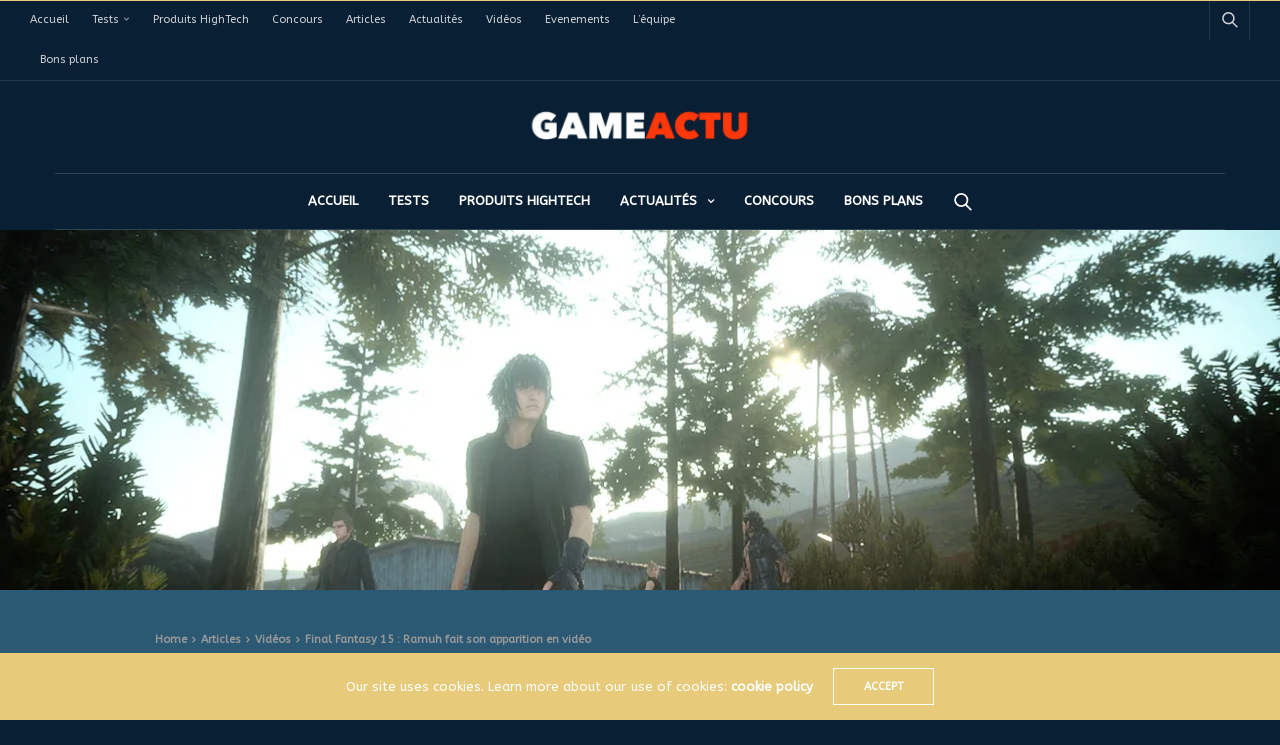

--- FILE ---
content_type: text/html; charset=UTF-8
request_url: https://gameactu.eu/final-fantasy-15-ramuh-fait-son-apparition-en-video/
body_size: 16147
content:
<!doctype html>
<html lang="fr-FR">
<head>
	<meta charset="UTF-8">
	<meta name="viewport" content="width=device-width, initial-scale=1, maximum-scale=1, viewport-fit=cover">
	<link rel="profile" href="https://gmpg.org/xfn/11">
	<meta name='robots' content='index, follow, max-image-preview:large, max-snippet:-1, max-video-preview:-1' />

	<!-- This site is optimized with the Yoast SEO plugin v21.2 - https://yoast.com/wordpress/plugins/seo/ -->
	<title>Final Fantasy 15 : Ramuh fait son apparition en vidéo - GameActu</title>
	<meta name="description" content="Officiellement disponible dans quelques jours (20 Mars 2015), la démo de Final Fantasy 15 se dévoile de plus en plus sur le Web. Cette fois-ci, c&#039;est ..." />
	<link rel="canonical" href="https://gameactu.eu/final-fantasy-15-ramuh-fait-son-apparition-en-video/" />
	<meta property="og:locale" content="fr_FR" />
	<meta property="og:type" content="article" />
	<meta property="og:title" content="Final Fantasy 15 : Ramuh fait son apparition en vidéo - GameActu" />
	<meta property="og:description" content="Officiellement disponible dans quelques jours (20 Mars 2015), la démo de Final Fantasy 15 se dévoile de plus en plus sur le Web. Cette fois-ci, c&#039;est ..." />
	<meta property="og:url" content="https://gameactu.eu/final-fantasy-15-ramuh-fait-son-apparition-en-video/" />
	<meta property="og:site_name" content="GameActu" />
	<meta property="article:publisher" content="https://www.facebook.com/GameActuBelgium" />
	<meta property="article:published_time" content="2015-03-18T17:34:22+00:00" />
	<meta property="og:image" content="https://gameactu.eu/wp-content/uploads/2015/02/Final-Fantasy-15-8.jpg" />
	<meta property="og:image:width" content="1280" />
	<meta property="og:image:height" content="720" />
	<meta property="og:image:type" content="image/jpeg" />
	<meta name="author" content="Drei" />
	<meta name="twitter:card" content="summary_large_image" />
	<meta name="twitter:label1" content="Écrit par" />
	<meta name="twitter:data1" content="Drei" />
	<script type="application/ld+json" class="yoast-schema-graph">{"@context":"https://schema.org","@graph":[{"@type":"WebPage","@id":"https://gameactu.eu/final-fantasy-15-ramuh-fait-son-apparition-en-video/","url":"https://gameactu.eu/final-fantasy-15-ramuh-fait-son-apparition-en-video/","name":"Final Fantasy 15 : Ramuh fait son apparition en vidéo - GameActu","isPartOf":{"@id":"https://gameactu.eu/#website"},"primaryImageOfPage":{"@id":"https://gameactu.eu/final-fantasy-15-ramuh-fait-son-apparition-en-video/#primaryimage"},"image":{"@id":"https://gameactu.eu/final-fantasy-15-ramuh-fait-son-apparition-en-video/#primaryimage"},"thumbnailUrl":"https://i0.wp.com/gameactu.eu/wp-content/uploads/2015/02/Final-Fantasy-15-8.jpg?fit=1280%2C720&ssl=1","datePublished":"2015-03-18T17:34:22+00:00","dateModified":"2015-03-18T17:34:22+00:00","author":{"@id":"https://gameactu.eu/#/schema/person/2716ff61b8362499c4b63daaa98d6e2c"},"description":"Officiellement disponible dans quelques jours (20 Mars 2015), la démo de Final Fantasy 15 se dévoile de plus en plus sur le Web. Cette fois-ci, c'est ...","breadcrumb":{"@id":"https://gameactu.eu/final-fantasy-15-ramuh-fait-son-apparition-en-video/#breadcrumb"},"inLanguage":"fr-FR","potentialAction":[{"@type":"ReadAction","target":["https://gameactu.eu/final-fantasy-15-ramuh-fait-son-apparition-en-video/"]}]},{"@type":"ImageObject","inLanguage":"fr-FR","@id":"https://gameactu.eu/final-fantasy-15-ramuh-fait-son-apparition-en-video/#primaryimage","url":"https://i0.wp.com/gameactu.eu/wp-content/uploads/2015/02/Final-Fantasy-15-8.jpg?fit=1280%2C720&ssl=1","contentUrl":"https://i0.wp.com/gameactu.eu/wp-content/uploads/2015/02/Final-Fantasy-15-8.jpg?fit=1280%2C720&ssl=1","width":1280,"height":720,"caption":"Final Fantasy 15"},{"@type":"BreadcrumbList","@id":"https://gameactu.eu/final-fantasy-15-ramuh-fait-son-apparition-en-video/#breadcrumb","itemListElement":[{"@type":"ListItem","position":1,"name":"Accueil","item":"https://gameactu.eu/"},{"@type":"ListItem","position":2,"name":"Final Fantasy 15 : Ramuh fait son apparition en vidéo"}]},{"@type":"WebSite","@id":"https://gameactu.eu/#website","url":"https://gameactu.eu/","name":"GameActu","description":"Toute l&#039;actu Jeux Vidéo, cinéma, manga et nouvelles technologies","potentialAction":[{"@type":"SearchAction","target":{"@type":"EntryPoint","urlTemplate":"https://gameactu.eu/?s={search_term_string}"},"query-input":"required name=search_term_string"}],"inLanguage":"fr-FR"},{"@type":"Person","@id":"https://gameactu.eu/#/schema/person/2716ff61b8362499c4b63daaa98d6e2c","name":"Drei","image":{"@type":"ImageObject","inLanguage":"fr-FR","@id":"https://gameactu.eu/#/schema/person/image/","url":"https://i0.wp.com/gameactu.eu/wp-content/uploads/2018/11/avatar-drei.png?fit=96%2C96&ssl=1","contentUrl":"https://i0.wp.com/gameactu.eu/wp-content/uploads/2018/11/avatar-drei.png?fit=96%2C96&ssl=1","caption":"Drei"},"url":"https://gameactu.eu/author/admin9633/"}]}</script>
	<!-- / Yoast SEO plugin. -->


<link rel='dns-prefetch' href='//stats.wp.com' />
<link rel='dns-prefetch' href='//fonts.googleapis.com' />
<link rel='dns-prefetch' href='//i0.wp.com' />
<link rel='dns-prefetch' href='//c0.wp.com' />
<link rel="alternate" type="application/rss+xml" title="GameActu &raquo; Flux" href="https://gameactu.eu/feed/" />
<link rel="alternate" type="application/rss+xml" title="GameActu &raquo; Flux des commentaires" href="https://gameactu.eu/comments/feed/" />
<link rel="preconnect" href="//fonts.gstatic.com/" crossorigin><link rel="alternate" type="application/rss+xml" title="GameActu &raquo; Final Fantasy 15 : Ramuh fait son apparition en vidéo Flux des commentaires" href="https://gameactu.eu/final-fantasy-15-ramuh-fait-son-apparition-en-video/feed/" />
<script type="text/javascript">
window._wpemojiSettings = {"baseUrl":"https:\/\/s.w.org\/images\/core\/emoji\/14.0.0\/72x72\/","ext":".png","svgUrl":"https:\/\/s.w.org\/images\/core\/emoji\/14.0.0\/svg\/","svgExt":".svg","source":{"concatemoji":"https:\/\/gameactu.eu\/wp-includes\/js\/wp-emoji-release.min.js?ver=6.3.7"}};
/*! This file is auto-generated */
!function(i,n){var o,s,e;function c(e){try{var t={supportTests:e,timestamp:(new Date).valueOf()};sessionStorage.setItem(o,JSON.stringify(t))}catch(e){}}function p(e,t,n){e.clearRect(0,0,e.canvas.width,e.canvas.height),e.fillText(t,0,0);var t=new Uint32Array(e.getImageData(0,0,e.canvas.width,e.canvas.height).data),r=(e.clearRect(0,0,e.canvas.width,e.canvas.height),e.fillText(n,0,0),new Uint32Array(e.getImageData(0,0,e.canvas.width,e.canvas.height).data));return t.every(function(e,t){return e===r[t]})}function u(e,t,n){switch(t){case"flag":return n(e,"\ud83c\udff3\ufe0f\u200d\u26a7\ufe0f","\ud83c\udff3\ufe0f\u200b\u26a7\ufe0f")?!1:!n(e,"\ud83c\uddfa\ud83c\uddf3","\ud83c\uddfa\u200b\ud83c\uddf3")&&!n(e,"\ud83c\udff4\udb40\udc67\udb40\udc62\udb40\udc65\udb40\udc6e\udb40\udc67\udb40\udc7f","\ud83c\udff4\u200b\udb40\udc67\u200b\udb40\udc62\u200b\udb40\udc65\u200b\udb40\udc6e\u200b\udb40\udc67\u200b\udb40\udc7f");case"emoji":return!n(e,"\ud83e\udef1\ud83c\udffb\u200d\ud83e\udef2\ud83c\udfff","\ud83e\udef1\ud83c\udffb\u200b\ud83e\udef2\ud83c\udfff")}return!1}function f(e,t,n){var r="undefined"!=typeof WorkerGlobalScope&&self instanceof WorkerGlobalScope?new OffscreenCanvas(300,150):i.createElement("canvas"),a=r.getContext("2d",{willReadFrequently:!0}),o=(a.textBaseline="top",a.font="600 32px Arial",{});return e.forEach(function(e){o[e]=t(a,e,n)}),o}function t(e){var t=i.createElement("script");t.src=e,t.defer=!0,i.head.appendChild(t)}"undefined"!=typeof Promise&&(o="wpEmojiSettingsSupports",s=["flag","emoji"],n.supports={everything:!0,everythingExceptFlag:!0},e=new Promise(function(e){i.addEventListener("DOMContentLoaded",e,{once:!0})}),new Promise(function(t){var n=function(){try{var e=JSON.parse(sessionStorage.getItem(o));if("object"==typeof e&&"number"==typeof e.timestamp&&(new Date).valueOf()<e.timestamp+604800&&"object"==typeof e.supportTests)return e.supportTests}catch(e){}return null}();if(!n){if("undefined"!=typeof Worker&&"undefined"!=typeof OffscreenCanvas&&"undefined"!=typeof URL&&URL.createObjectURL&&"undefined"!=typeof Blob)try{var e="postMessage("+f.toString()+"("+[JSON.stringify(s),u.toString(),p.toString()].join(",")+"));",r=new Blob([e],{type:"text/javascript"}),a=new Worker(URL.createObjectURL(r),{name:"wpTestEmojiSupports"});return void(a.onmessage=function(e){c(n=e.data),a.terminate(),t(n)})}catch(e){}c(n=f(s,u,p))}t(n)}).then(function(e){for(var t in e)n.supports[t]=e[t],n.supports.everything=n.supports.everything&&n.supports[t],"flag"!==t&&(n.supports.everythingExceptFlag=n.supports.everythingExceptFlag&&n.supports[t]);n.supports.everythingExceptFlag=n.supports.everythingExceptFlag&&!n.supports.flag,n.DOMReady=!1,n.readyCallback=function(){n.DOMReady=!0}}).then(function(){return e}).then(function(){var e;n.supports.everything||(n.readyCallback(),(e=n.source||{}).concatemoji?t(e.concatemoji):e.wpemoji&&e.twemoji&&(t(e.twemoji),t(e.wpemoji)))}))}((window,document),window._wpemojiSettings);
</script>
<style type="text/css">
img.wp-smiley,
img.emoji {
	display: inline !important;
	border: none !important;
	box-shadow: none !important;
	height: 1em !important;
	width: 1em !important;
	margin: 0 0.07em !important;
	vertical-align: -0.1em !important;
	background: none !important;
	padding: 0 !important;
}
</style>
	<link rel='stylesheet' id='wp-block-library-css' href='https://c0.wp.com/c/6.3.7/wp-includes/css/dist/block-library/style.min.css' media='all' />
<style id='wp-block-library-inline-css' type='text/css'>
.has-text-align-justify{text-align:justify;}
</style>
<link rel='stylesheet' id='jetpack-videopress-video-block-view-css' href='https://gameactu.eu/wp-content/plugins/jetpack/jetpack_vendor/automattic/jetpack-videopress/build/block-editor/blocks/video/view.css?minify=false&#038;ver=34ae973733627b74a14e' media='all' />
<link rel='stylesheet' id='mediaelement-css' href='https://c0.wp.com/c/6.3.7/wp-includes/js/mediaelement/mediaelementplayer-legacy.min.css' media='all' />
<link rel='stylesheet' id='wp-mediaelement-css' href='https://c0.wp.com/c/6.3.7/wp-includes/js/mediaelement/wp-mediaelement.min.css' media='all' />
<style id='classic-theme-styles-inline-css' type='text/css'>
/*! This file is auto-generated */
.wp-block-button__link{color:#fff;background-color:#32373c;border-radius:9999px;box-shadow:none;text-decoration:none;padding:calc(.667em + 2px) calc(1.333em + 2px);font-size:1.125em}.wp-block-file__button{background:#32373c;color:#fff;text-decoration:none}
</style>
<style id='global-styles-inline-css' type='text/css'>
body{--wp--preset--color--black: #000000;--wp--preset--color--cyan-bluish-gray: #abb8c3;--wp--preset--color--white: #ffffff;--wp--preset--color--pale-pink: #f78da7;--wp--preset--color--vivid-red: #cf2e2e;--wp--preset--color--luminous-vivid-orange: #ff6900;--wp--preset--color--luminous-vivid-amber: #fcb900;--wp--preset--color--light-green-cyan: #7bdcb5;--wp--preset--color--vivid-green-cyan: #00d084;--wp--preset--color--pale-cyan-blue: #8ed1fc;--wp--preset--color--vivid-cyan-blue: #0693e3;--wp--preset--color--vivid-purple: #9b51e0;--wp--preset--color--thb-accent: #e7ca7a;--wp--preset--gradient--vivid-cyan-blue-to-vivid-purple: linear-gradient(135deg,rgba(6,147,227,1) 0%,rgb(155,81,224) 100%);--wp--preset--gradient--light-green-cyan-to-vivid-green-cyan: linear-gradient(135deg,rgb(122,220,180) 0%,rgb(0,208,130) 100%);--wp--preset--gradient--luminous-vivid-amber-to-luminous-vivid-orange: linear-gradient(135deg,rgba(252,185,0,1) 0%,rgba(255,105,0,1) 100%);--wp--preset--gradient--luminous-vivid-orange-to-vivid-red: linear-gradient(135deg,rgba(255,105,0,1) 0%,rgb(207,46,46) 100%);--wp--preset--gradient--very-light-gray-to-cyan-bluish-gray: linear-gradient(135deg,rgb(238,238,238) 0%,rgb(169,184,195) 100%);--wp--preset--gradient--cool-to-warm-spectrum: linear-gradient(135deg,rgb(74,234,220) 0%,rgb(151,120,209) 20%,rgb(207,42,186) 40%,rgb(238,44,130) 60%,rgb(251,105,98) 80%,rgb(254,248,76) 100%);--wp--preset--gradient--blush-light-purple: linear-gradient(135deg,rgb(255,206,236) 0%,rgb(152,150,240) 100%);--wp--preset--gradient--blush-bordeaux: linear-gradient(135deg,rgb(254,205,165) 0%,rgb(254,45,45) 50%,rgb(107,0,62) 100%);--wp--preset--gradient--luminous-dusk: linear-gradient(135deg,rgb(255,203,112) 0%,rgb(199,81,192) 50%,rgb(65,88,208) 100%);--wp--preset--gradient--pale-ocean: linear-gradient(135deg,rgb(255,245,203) 0%,rgb(182,227,212) 50%,rgb(51,167,181) 100%);--wp--preset--gradient--electric-grass: linear-gradient(135deg,rgb(202,248,128) 0%,rgb(113,206,126) 100%);--wp--preset--gradient--midnight: linear-gradient(135deg,rgb(2,3,129) 0%,rgb(40,116,252) 100%);--wp--preset--font-size--small: 13px;--wp--preset--font-size--medium: 20px;--wp--preset--font-size--large: 36px;--wp--preset--font-size--x-large: 42px;--wp--preset--spacing--20: 0.44rem;--wp--preset--spacing--30: 0.67rem;--wp--preset--spacing--40: 1rem;--wp--preset--spacing--50: 1.5rem;--wp--preset--spacing--60: 2.25rem;--wp--preset--spacing--70: 3.38rem;--wp--preset--spacing--80: 5.06rem;--wp--preset--shadow--natural: 6px 6px 9px rgba(0, 0, 0, 0.2);--wp--preset--shadow--deep: 12px 12px 50px rgba(0, 0, 0, 0.4);--wp--preset--shadow--sharp: 6px 6px 0px rgba(0, 0, 0, 0.2);--wp--preset--shadow--outlined: 6px 6px 0px -3px rgba(255, 255, 255, 1), 6px 6px rgba(0, 0, 0, 1);--wp--preset--shadow--crisp: 6px 6px 0px rgba(0, 0, 0, 1);}:where(.is-layout-flex){gap: 0.5em;}:where(.is-layout-grid){gap: 0.5em;}body .is-layout-flow > .alignleft{float: left;margin-inline-start: 0;margin-inline-end: 2em;}body .is-layout-flow > .alignright{float: right;margin-inline-start: 2em;margin-inline-end: 0;}body .is-layout-flow > .aligncenter{margin-left: auto !important;margin-right: auto !important;}body .is-layout-constrained > .alignleft{float: left;margin-inline-start: 0;margin-inline-end: 2em;}body .is-layout-constrained > .alignright{float: right;margin-inline-start: 2em;margin-inline-end: 0;}body .is-layout-constrained > .aligncenter{margin-left: auto !important;margin-right: auto !important;}body .is-layout-constrained > :where(:not(.alignleft):not(.alignright):not(.alignfull)){max-width: var(--wp--style--global--content-size);margin-left: auto !important;margin-right: auto !important;}body .is-layout-constrained > .alignwide{max-width: var(--wp--style--global--wide-size);}body .is-layout-flex{display: flex;}body .is-layout-flex{flex-wrap: wrap;align-items: center;}body .is-layout-flex > *{margin: 0;}body .is-layout-grid{display: grid;}body .is-layout-grid > *{margin: 0;}:where(.wp-block-columns.is-layout-flex){gap: 2em;}:where(.wp-block-columns.is-layout-grid){gap: 2em;}:where(.wp-block-post-template.is-layout-flex){gap: 1.25em;}:where(.wp-block-post-template.is-layout-grid){gap: 1.25em;}.has-black-color{color: var(--wp--preset--color--black) !important;}.has-cyan-bluish-gray-color{color: var(--wp--preset--color--cyan-bluish-gray) !important;}.has-white-color{color: var(--wp--preset--color--white) !important;}.has-pale-pink-color{color: var(--wp--preset--color--pale-pink) !important;}.has-vivid-red-color{color: var(--wp--preset--color--vivid-red) !important;}.has-luminous-vivid-orange-color{color: var(--wp--preset--color--luminous-vivid-orange) !important;}.has-luminous-vivid-amber-color{color: var(--wp--preset--color--luminous-vivid-amber) !important;}.has-light-green-cyan-color{color: var(--wp--preset--color--light-green-cyan) !important;}.has-vivid-green-cyan-color{color: var(--wp--preset--color--vivid-green-cyan) !important;}.has-pale-cyan-blue-color{color: var(--wp--preset--color--pale-cyan-blue) !important;}.has-vivid-cyan-blue-color{color: var(--wp--preset--color--vivid-cyan-blue) !important;}.has-vivid-purple-color{color: var(--wp--preset--color--vivid-purple) !important;}.has-black-background-color{background-color: var(--wp--preset--color--black) !important;}.has-cyan-bluish-gray-background-color{background-color: var(--wp--preset--color--cyan-bluish-gray) !important;}.has-white-background-color{background-color: var(--wp--preset--color--white) !important;}.has-pale-pink-background-color{background-color: var(--wp--preset--color--pale-pink) !important;}.has-vivid-red-background-color{background-color: var(--wp--preset--color--vivid-red) !important;}.has-luminous-vivid-orange-background-color{background-color: var(--wp--preset--color--luminous-vivid-orange) !important;}.has-luminous-vivid-amber-background-color{background-color: var(--wp--preset--color--luminous-vivid-amber) !important;}.has-light-green-cyan-background-color{background-color: var(--wp--preset--color--light-green-cyan) !important;}.has-vivid-green-cyan-background-color{background-color: var(--wp--preset--color--vivid-green-cyan) !important;}.has-pale-cyan-blue-background-color{background-color: var(--wp--preset--color--pale-cyan-blue) !important;}.has-vivid-cyan-blue-background-color{background-color: var(--wp--preset--color--vivid-cyan-blue) !important;}.has-vivid-purple-background-color{background-color: var(--wp--preset--color--vivid-purple) !important;}.has-black-border-color{border-color: var(--wp--preset--color--black) !important;}.has-cyan-bluish-gray-border-color{border-color: var(--wp--preset--color--cyan-bluish-gray) !important;}.has-white-border-color{border-color: var(--wp--preset--color--white) !important;}.has-pale-pink-border-color{border-color: var(--wp--preset--color--pale-pink) !important;}.has-vivid-red-border-color{border-color: var(--wp--preset--color--vivid-red) !important;}.has-luminous-vivid-orange-border-color{border-color: var(--wp--preset--color--luminous-vivid-orange) !important;}.has-luminous-vivid-amber-border-color{border-color: var(--wp--preset--color--luminous-vivid-amber) !important;}.has-light-green-cyan-border-color{border-color: var(--wp--preset--color--light-green-cyan) !important;}.has-vivid-green-cyan-border-color{border-color: var(--wp--preset--color--vivid-green-cyan) !important;}.has-pale-cyan-blue-border-color{border-color: var(--wp--preset--color--pale-cyan-blue) !important;}.has-vivid-cyan-blue-border-color{border-color: var(--wp--preset--color--vivid-cyan-blue) !important;}.has-vivid-purple-border-color{border-color: var(--wp--preset--color--vivid-purple) !important;}.has-vivid-cyan-blue-to-vivid-purple-gradient-background{background: var(--wp--preset--gradient--vivid-cyan-blue-to-vivid-purple) !important;}.has-light-green-cyan-to-vivid-green-cyan-gradient-background{background: var(--wp--preset--gradient--light-green-cyan-to-vivid-green-cyan) !important;}.has-luminous-vivid-amber-to-luminous-vivid-orange-gradient-background{background: var(--wp--preset--gradient--luminous-vivid-amber-to-luminous-vivid-orange) !important;}.has-luminous-vivid-orange-to-vivid-red-gradient-background{background: var(--wp--preset--gradient--luminous-vivid-orange-to-vivid-red) !important;}.has-very-light-gray-to-cyan-bluish-gray-gradient-background{background: var(--wp--preset--gradient--very-light-gray-to-cyan-bluish-gray) !important;}.has-cool-to-warm-spectrum-gradient-background{background: var(--wp--preset--gradient--cool-to-warm-spectrum) !important;}.has-blush-light-purple-gradient-background{background: var(--wp--preset--gradient--blush-light-purple) !important;}.has-blush-bordeaux-gradient-background{background: var(--wp--preset--gradient--blush-bordeaux) !important;}.has-luminous-dusk-gradient-background{background: var(--wp--preset--gradient--luminous-dusk) !important;}.has-pale-ocean-gradient-background{background: var(--wp--preset--gradient--pale-ocean) !important;}.has-electric-grass-gradient-background{background: var(--wp--preset--gradient--electric-grass) !important;}.has-midnight-gradient-background{background: var(--wp--preset--gradient--midnight) !important;}.has-small-font-size{font-size: var(--wp--preset--font-size--small) !important;}.has-medium-font-size{font-size: var(--wp--preset--font-size--medium) !important;}.has-large-font-size{font-size: var(--wp--preset--font-size--large) !important;}.has-x-large-font-size{font-size: var(--wp--preset--font-size--x-large) !important;}
.wp-block-navigation a:where(:not(.wp-element-button)){color: inherit;}
:where(.wp-block-post-template.is-layout-flex){gap: 1.25em;}:where(.wp-block-post-template.is-layout-grid){gap: 1.25em;}
:where(.wp-block-columns.is-layout-flex){gap: 2em;}:where(.wp-block-columns.is-layout-grid){gap: 2em;}
.wp-block-pullquote{font-size: 1.5em;line-height: 1.6;}
</style>
<link rel='stylesheet' id='gdpr-css' href='https://gameactu.eu/wp-content/plugins/gdpr/dist/css/public.css?ver=2.1.2' media='all' />
<link rel='stylesheet' id='ppress-frontend-css' href='https://gameactu.eu/wp-content/plugins/wp-user-avatar/assets/css/frontend.min.css?ver=4.13.2' media='all' />
<link rel='stylesheet' id='ppress-flatpickr-css' href='https://gameactu.eu/wp-content/plugins/wp-user-avatar/assets/flatpickr/flatpickr.min.css?ver=4.13.2' media='all' />
<link rel='stylesheet' id='ppress-select2-css' href='https://gameactu.eu/wp-content/plugins/wp-user-avatar/assets/select2/select2.min.css?ver=6.3.7' media='all' />
<link rel='stylesheet' id='thb-fa-css' href='https://gameactu.eu/wp-content/themes/goodlife-wp/assets/css/font-awesome.min.css?ver=4.7.0' media='all' />
<link rel='stylesheet' id='thb-app-css' href='https://gameactu.eu/wp-content/themes/goodlife-wp/assets/css/app.css?ver=4.2.2.2' media='all' />
<style id='thb-app-inline-css' type='text/css'>
body {font-family:ABeeZee, 'BlinkMacSystemFont', -apple-system, 'Roboto', 'Lucida Sans';}h1, h2, h3, h4, h5, h6 {font-family:ABeeZee, 'BlinkMacSystemFont', -apple-system, 'Roboto', 'Lucida Sans';}#wrapper [role="main"]>.row,.post .post-content>.row,.post-header.small+.style5-container,#infinite-article,.post-detail-row,.woocommerce-tabs .tabs li.active,.select2-container .select2-dropdown,.post.post-fashion .post-title-container {background-color:#2b5973;}.post .post-navi .columns+.columns,.woocommerce-tabs .tabs li.active {border-color:#2b5973;}.subheader {background-color:#091f34 !important;}.subheader.dark ul > li .sub-menu,.subheader.light ul > li .sub-menu {background:#0a2138;}.subheader ul {}@media only screen and (min-width:48.063em) {.header {}}.header {background-color:#091f34 !important;}@media only screen and (min-width:64.063em) {.header .logo .logoimg {max-height:;}}@media only screen and (max-width:64.063em) {.header .logo .logoimg {max-height:;}}@media only screen and (min-width:64.063em) {.subheader.fixed .logo .logolink .logoimg {max-height:;}}.menu-holder.style1.dark {background-color:#e7ca7a !important;}#mobile-menu {background-color:#e7ca7a !important;background-repeat:repeat !important;}a:hover, .menu-holder ul li.menu-item-mega-parent .thb_mega_menu_holder .thb_mega_menu li.active a,.menu-holder ul li.sfHover > a, .subcategory_container .thb-sibling-categories li a:hover,label small, .more-link, .comment-respond .comment-reply-title small a, .btn.accent-transparent, .button.accent-transparent, input[type=submit].accent-transparent, .category_title.search span, .video_playlist .video_play.video-active .post-title h6, .menu-holder.dark ul li .sub-menu a:hover, .menu-holder.dark ul.sf-menu > li > a:hover, .post .post-bottom-meta a:hover,.thb-title-color-hover .post .post-title .entry-title a:hover,.btn.accent-border, .button.accent-border, input[type=submit].accent-border {color:#e7ca7a;}ul.point-list li:before, ol.point-list li:before, .post .article-tags .tags-title, .post.post-overlay .post-gallery .counts,.post-review ul li .progress span, .post-review .average, .category-title.style1 .category-header, .widget.widget_topreviews .style1 li .progress, .btn.black:hover, .button.black:hover, input[type=submit].black:hover, .btn.white:hover, .button.white:hover, input[type=submit].white:hover, .btn.accent:hover, .button.accent:hover, input[type=submit].accent:hover, .btn.accent-transparent:hover, .button.accent-transparent:hover, input[type=submit].accent-transparent:hover, #scroll_totop:hover, .subheader.fixed > .row .progress, #mobile-menu.style2, .thb-cookie-bar,.btn.accent-fill, .button.accent-fill, input[type=submit].accent-fill {background-color:#e7ca7a;}.plyr__control--overlaid,.plyr--video .plyr__control.plyr__tab-focus, .plyr--video .plyr__control:hover, .plyr--video .plyr__control[aria-expanded=true] {background:#e7ca7a;}.plyr--full-ui input[type=range] {color:#e7ca7a;}.menu-holder ul li.menu-item-mega-parent .thb_mega_menu_holder, .btn.black:hover, .button.black:hover, input[type=submit].black:hover, .btn.accent, .button.accent, input[type=submit].accent, .btn.white:hover, .button.white:hover, input[type=submit].white:hover, .btn.accent:hover, .button.accent:hover, input[type=submit].accent:hover, .btn.accent-transparent, .button.accent-transparent, input[type=submit].accent-transparent,.quick_search .quick_searchform,.btn.accent-border, .button.accent-border, input[type=submit].accent-border,.btn.accent-fill, .button.accent-fill, input[type=submit].accent-fill {border-color:#e7ca7a;}.btn.accent-fill:hover, .button.accent-fill:hover, input[type=submit].accent-fill:hover {border-color:#d5ba70;background-color:#d5ba70;}.quick_search .quick_searchform input[type="submit"] {background:rgba(231,202,122, .1);}.quick_search .quick_searchform:after {border-bottom-color:#e7ca7a;}.quick_search .quick_searchform input[type="submit"]:hover {background:rgba(231,202,122, .2);}.post .article-tags .tags-title:after {border-left-color:#e7ca7a;}.rtl .post .article-tags .tags-title:after {border-right-color:#e7ca7a;}.circle_rating .circle_perc {stroke:#e7ca7a;}.header .quick_search.active .quick_search_icon,.menu-right-content .quick_search.active .quick_search_icon,.post .post-bottom-meta a:hover .comment_icon,.btn.accent-border .thb-next-arrow,.button.accent-border .thb-next-arrow,input[type=submit].accent-border .thb-next-arrow,.btn.accent-transparent .thb-next-arrow,.button.accent-transparent .thb-next-arrow,input[type=submit].accent-transparent .thb-next-arrow {fill:#e7ca7a;}.post .post-content p a {border-color:#ffffb7;-moz-box-shadow:inset 0 -5px 0 #ffffb7;-webkit-box-shadow:inset 0 -5px 0 #ffffb7;box-shadow:inset 0 -5px 0 #ffffb7;}.post.carousel-listing.slick-current:after {-moz-box-shadow:inset 0 4px 0 0 #e7ca7a;-webkit-box-shadow:inset 0 4px 0 0 #e7ca7a;box-shadow:inset 0 4px 0 0 #e7ca7a;}.post .post-content p a:hover {background:#ffffb7;}.subheader.fixed > .row .progress {background:#e7ca7a;}.post .widget.title-style1 .widget_title > strong {color:#e7ca7a;}.post .widget.title-style2 .widget_title > strong {background-color:#e7ca7a;}.post .widget .widget_title {border-color:#e7ca7a;}#footer.dark .widget.title-style1 .widget_title > strong,#footer .widget.title-style1 .widget_title > strong {color:#e7ca7a;}#footer.dark .widget.title-style2 .widget_title > strong,#footer .widget.title-style2 .widget_title > strong {background-color:#e7ca7a;}#footer.dark .widget .widget_title,#footer .widget .widget_title {border-color:rgba(231,202,122, .55);}.quick_search .quick_searchform {border-color:#e7ca7a;}.quick_search .quick_searchform input[type="submit"] {background:rgba(231,202,122, .1);}.quick_search .quick_searchform:after {border-bottom-color:#e7ca7a;}.quick_search .quick_searchform input[type="submit"]:hover {background:rgba(231,202,122, .2);}input[type="submit"],submit,.button,.btn {font-family:ABeeZee, 'BlinkMacSystemFont', -apple-system, 'Roboto', 'Lucida Sans';}.post .post-bottom-meta {font-family:ABeeZee, 'BlinkMacSystemFont', -apple-system, 'Roboto', 'Lucida Sans';}.post .post-category {font-family:ABeeZee, 'BlinkMacSystemFont', -apple-system, 'Roboto', 'Lucida Sans';}.widget > strong {font-family:ABeeZee, 'BlinkMacSystemFont', -apple-system, 'Roboto', 'Lucida Sans';}h1,.h1 {}h2 {}h3 {}h4 {}h5 {}h6 {}.post .post-title h1 {}.menu-holder ul.sf-menu > li > a {font-family:ABeeZee, 'BlinkMacSystemFont', -apple-system, 'Roboto', 'Lucida Sans';}.menu-holder ul.sf-menu > li > a {}.menu-holder ul li .sub-menu li a,.menu-holder ul li.menu-item-mega-parent .thb_mega_menu_holder .thb_mega_menu li > a {font-family:ABeeZee, 'BlinkMacSystemFont', -apple-system, 'Roboto', 'Lucida Sans';}.menu-holder ul li .sub-menu li a,.menu-holder ul li.menu-item-mega-parent .thb_mega_menu_holder .thb_mega_menu li > a {}.mobile-menu li a {font-family:ABeeZee, 'BlinkMacSystemFont', -apple-system, 'Roboto', 'Lucida Sans';}.mobile-menu li a {}.mobile-menu .sub-menu li a {}.mobile-menu .sub-menu li a {font-family:ABeeZee, 'BlinkMacSystemFont', -apple-system, 'Roboto', 'Lucida Sans';}#footer {background-color:#576e7b !important;background-repeat:no-repeat !important;background-position:center center !important;}#footer .widget.widget_categoryslider .slick-nav {background-color:#576e7b !important;background-repeat:no-repeat !important;background-position:center center !important;}#subfooter {}@media only screen and (min-width:48.063em) {#subfooter .logolink .logoimg {max-height:;}}
</style>
<link rel='stylesheet' id='style-css' href='https://gameactu.eu/wp-content/themes/goodlife-wp/style.css?ver=4.2.2.2' media='all' />
<link rel='stylesheet' id='thb-google-fonts-css' href='https://fonts.googleapis.com/css?family=ABeeZee%3A400%2C400i&#038;subset=latin&#038;display=swap&#038;ver=4.2.2.2' media='all' />
<link rel='stylesheet' id='jetpack_css-css' href='https://c0.wp.com/p/jetpack/12.5.1/css/jetpack.css' media='all' />
<script src='https://c0.wp.com/c/6.3.7/wp-includes/js/jquery/jquery.min.js' id='jquery-core-js'></script>
<script src='https://c0.wp.com/c/6.3.7/wp-includes/js/jquery/jquery-migrate.min.js' id='jquery-migrate-js'></script>
<script type='text/javascript' id='gdpr-js-extra'>
/* <![CDATA[ */
var GDPR = {"ajaxurl":"https:\/\/gameactu.eu\/wp-admin\/admin-ajax.php","logouturl":"","i18n":{"aborting":"Abandonner","logging_out":"Vous \u00eates d\u00e9connect\u00e9.","continue":"Continuer","cancel":"Annuler","ok":"OK","close_account":"Fermer votre compte\u00a0?","close_account_warning":"Votre compte sera ferm\u00e9 et toutes les donn\u00e9es seront d\u00e9finitivement supprim\u00e9es et ne pourront pas \u00eatre r\u00e9cup\u00e9r\u00e9es. Confirmez-vous\u00a0?","are_you_sure":"Confirmez-vous\u00a0?","policy_disagree":"En n\u2019\u00e9tant pas d\u2019accord, vous n\u2019aurez plus acc\u00e8s \u00e0 notre site et serez d\u00e9connect\u00e9."},"is_user_logged_in":"","refresh":"1"};
/* ]]> */
</script>
<script src='https://gameactu.eu/wp-content/plugins/gdpr/dist/js/public.js?ver=2.1.2' id='gdpr-js'></script>
<script src='https://gameactu.eu/wp-content/plugins/wp-user-avatar/assets/flatpickr/flatpickr.min.js?ver=4.13.2' id='ppress-flatpickr-js'></script>
<script src='https://gameactu.eu/wp-content/plugins/wp-user-avatar/assets/select2/select2.min.js?ver=4.13.2' id='ppress-select2-js'></script>
<link rel="https://api.w.org/" href="https://gameactu.eu/wp-json/" /><link rel="alternate" type="application/json" href="https://gameactu.eu/wp-json/wp/v2/posts/2320" /><link rel="EditURI" type="application/rsd+xml" title="RSD" href="https://gameactu.eu/xmlrpc.php?rsd" />
<meta name="generator" content="WordPress 6.3.7" />
<link rel='shortlink' href='https://gameactu.eu/?p=2320' />
<link rel="alternate" type="application/json+oembed" href="https://gameactu.eu/wp-json/oembed/1.0/embed?url=https%3A%2F%2Fgameactu.eu%2Ffinal-fantasy-15-ramuh-fait-son-apparition-en-video%2F" />
<link rel="alternate" type="text/xml+oembed" href="https://gameactu.eu/wp-json/oembed/1.0/embed?url=https%3A%2F%2Fgameactu.eu%2Ffinal-fantasy-15-ramuh-fait-son-apparition-en-video%2F&#038;format=xml" />
	<style>img#wpstats{display:none}</style>
		<link rel="pingback" href="https://gameactu.eu/xmlrpc.php">
<!-- Google Universal Analytics for WordPress v2.4.3 -->

<script>

	(function(i,s,o,g,r,a,m){i['GoogleAnalyticsObject']=r;i[r]=i[r]||function(){
	(i[r].q=i[r].q||[]).push(arguments)},i[r].l=1*new Date();a=s.createElement(o),
	m=s.getElementsByTagName(o)[0];a.async=1;a.src=g;m.parentNode.insertBefore(a,m)
	})(window,document,'script','//www.google-analytics.com/analytics.js','ga');

	ga('create', 'UA-73129739-2', 'auto');




	ga('set', 'forceSSL', true);
	ga('send', 'pageview');

</script>
<!-- Google Universal Analytics for WordPress v2.4.3 - https://wordpress.org/plugins/google-universal-analytics -->

<style type="text/css" id="custom-background-css">
body.custom-background { background-color: #091f34; }
</style>
	<link rel="icon" href="https://i0.wp.com/gameactu.eu/wp-content/uploads/2018/05/FAVICON.png?fit=32%2C32&#038;ssl=1" sizes="32x32" />
<link rel="icon" href="https://i0.wp.com/gameactu.eu/wp-content/uploads/2018/05/FAVICON.png?fit=32%2C32&#038;ssl=1" sizes="192x192" />
<link rel="apple-touch-icon" href="https://i0.wp.com/gameactu.eu/wp-content/uploads/2018/05/FAVICON.png?fit=32%2C32&#038;ssl=1" />
<meta name="msapplication-TileImage" content="https://i0.wp.com/gameactu.eu/wp-content/uploads/2018/05/FAVICON.png?fit=32%2C32&#038;ssl=1" />
</head>
<body data-rsssl=1 class="post-template-default single single-post postid-2320 single-format-standard custom-background thb-boxed-off thb_ads_header_mobile_off thb-lightbox-on thb-capitalize-off thb-dark-mode-on thb-header-style2 thb-title-underline-hover">
<div id="wrapper" class="open">

	<!-- Start Content Container -->
	<div id="content-container">
		<!-- Start Content Click Capture -->
		<div class="click-capture"></div>
		<!-- End Content Click Capture -->
		<!-- Start Fixed Header -->
<div class="subheader fixed dark">
	<div class="row hide-for-large mobile-fixed-header align-middle">
		<div class="small-2 columns text-left mobile-icon-holder">
				<div class="mobile-toggle-holder">
		<div class="mobile-toggle">
			<span></span><span></span><span></span>
		</div>
	</div>
			</div>
		<div class="small-8 large-4 columns logo">
			<a href="https://gameactu.eu/" class="logolink">
				<img src="https://gameactu.eu/wp-content/uploads/2017/04/Plan-de-travail-1-1-1024x123.png" class="logoimg" alt="GameActu"/>
			</a>
		</div>
		<div class="small-2 columns text-right mobile-share-holder">
			<div>
				<div class="quick_search">
		<a href="#" class="quick_toggle"></a>
		<svg class="quick_search_icon" xmlns="http://www.w3.org/2000/svg" xmlns:xlink="http://www.w3.org/1999/xlink" x="0px" y="0px" width="19px" height="19px" viewBox="0 0 19 19" xml:space="preserve">
	<path d="M18.96,16.896l-4.973-4.926c1.02-1.255,1.633-2.846,1.633-4.578c0-4.035-3.312-7.317-7.385-7.317S0.849,3.358,0.849,7.393
		c0,4.033,3.313,7.316,7.386,7.316c1.66,0,3.188-0.552,4.422-1.471l4.998,4.95c0.181,0.179,0.416,0.268,0.652,0.268
		c0.235,0,0.472-0.089,0.652-0.268C19.32,17.832,19.32,17.253,18.96,16.896z M2.693,7.393c0-3.027,2.485-5.489,5.542-5.489
		c3.054,0,5.541,2.462,5.541,5.489c0,3.026-2.486,5.489-5.541,5.489C5.179,12.882,2.693,10.419,2.693,7.393z"/>
</svg>		<form method="get" class="quick_searchform" role="search" action="https://gameactu.eu/">
			<input name="s" type="text" class="s">
			<input type="submit" value="Search">
		</form>
	</div>

				</div>
		</div>
	</div>
	<div class="row full-width-row show-for-large">
			<div class="medium-8 columns logo">
			<a href="https://gameactu.eu/" class="logolink">
				<img src="https://gameactu.eu/wp-content/uploads/2017/04/Plan-de-travail-1-1-1024x123.png" class="logoimg" alt="GameActu"/>
			</a>
			<span class="page-title" id="page-title">Final Fantasy 15 : Ramuh fait son apparition en vidéo</span>
		</div>
	<div class="medium-4 columns">
					</div>
				<span class="progress"></span>
			</div>
</div>
<!-- End Fixed Header -->
<!-- Start Sub Header -->
<div class="subheader show-for-large dark ">
	<div class="row
			full-width-row">
		<div class="small-12 medium-6 large-7 columns">
			<nav class="subheader-menu">
				<ul id="menu-top-menu" class="sf-menu"><li id="menu-item-29163" class="menu-item menu-item-type-custom menu-item-object-custom menu-item-home menu-item-29163"><a href="https://gameactu.eu">Accueil</a></li>
<li id="menu-item-12206" class="menu-item menu-item-type-taxonomy menu-item-object-category menu-item-has-children menu-item-12206 menu-item-category-10"><a href="https://gameactu.eu/category/tests/">Tests</a>
<ul class="sub-menu">
	<li id="menu-item-12213" class="menu-item menu-item-type-taxonomy menu-item-object-category menu-item-12213 menu-item-category-8"><a href="https://gameactu.eu/category/previews/">Previews</a></li>
</ul>
</li>
<li id="menu-item-12207" class="menu-item menu-item-type-taxonomy menu-item-object-category menu-item-12207 menu-item-category-9"><a href="https://gameactu.eu/category/produits/">Produits HighTech</a></li>
<li id="menu-item-12209" class="menu-item menu-item-type-taxonomy menu-item-object-category menu-item-12209 menu-item-category-4"><a href="https://gameactu.eu/category/concours/">Concours</a></li>
<li id="menu-item-12210" class="menu-item menu-item-type-taxonomy menu-item-object-category current-post-ancestor menu-item-12210 menu-item-category-2"><a href="https://gameactu.eu/category/articles/">Articles</a></li>
<li id="menu-item-12211" class="menu-item menu-item-type-taxonomy menu-item-object-category menu-item-12211 menu-item-category-12"><a href="https://gameactu.eu/category/articles/actualites/">Actualités</a></li>
<li id="menu-item-12212" class="menu-item menu-item-type-taxonomy menu-item-object-category current-post-ancestor current-menu-parent current-post-parent menu-item-12212 menu-item-category-11"><a href="https://gameactu.eu/category/articles/videos/">Vidéos</a></li>
<li id="menu-item-15669" class="menu-item menu-item-type-taxonomy menu-item-object-category menu-item-15669 menu-item-category-6002"><a href="https://gameactu.eu/category/events/">Evenements</a></li>
<li id="menu-item-17908" class="menu-item menu-item-type-post_type menu-item-object-page menu-item-home menu-item-17908"><a href="https://gameactu.eu/lequipe/">L’équipe</a></li>
<li id="menu-item-18124" class="menu-item menu-item-type-taxonomy menu-item-object-category menu-item-18124 menu-item-category-6537"><a href="https://gameactu.eu/category/bons-plans/">Bons plans</a></li>
</ul>			</nav>
		</div>
		<div class="small-12 medium-6 large-5 columns text-right">
			<ul class="sf-menu right-menu">
																<li>	<div class="quick_search">
		<a href="#" class="quick_toggle"></a>
		<svg class="quick_search_icon" xmlns="http://www.w3.org/2000/svg" xmlns:xlink="http://www.w3.org/1999/xlink" x="0px" y="0px" width="19px" height="19px" viewBox="0 0 19 19" xml:space="preserve">
	<path d="M18.96,16.896l-4.973-4.926c1.02-1.255,1.633-2.846,1.633-4.578c0-4.035-3.312-7.317-7.385-7.317S0.849,3.358,0.849,7.393
		c0,4.033,3.313,7.316,7.386,7.316c1.66,0,3.188-0.552,4.422-1.471l4.998,4.95c0.181,0.179,0.416,0.268,0.652,0.268
		c0.235,0,0.472-0.089,0.652-0.268C19.32,17.832,19.32,17.253,18.96,16.896z M2.693,7.393c0-3.027,2.485-5.489,5.542-5.489
		c3.054,0,5.541,2.462,5.541,5.489c0,3.026-2.486,5.489-5.541,5.489C5.179,12.882,2.693,10.419,2.693,7.393z"/>
</svg>		<form method="get" class="quick_searchform" role="search" action="https://gameactu.eu/">
			<input name="s" type="text" class="s">
			<input type="submit" value="Search">
		</form>
	</div>

	</li>			</ul>
		</div>
	</div>
</div>
<!-- End Sub Header -->
<!-- Start Header -->
<header class="header style2  dark">
	<div class="row align-center">
		<div class="small-2 columns mobile-icon-holder">
				<div class="mobile-toggle-holder">
		<div class="mobile-toggle">
			<span></span><span></span><span></span>
		</div>
	</div>
			</div>
		<div class="small-8 columns logo">
			<a href="https://gameactu.eu/" class="logolink">
				<img src="https://gameactu.eu/wp-content/uploads/2017/04/Plan-de-travail-1-1-1024x123.png" class="logoimg" alt="GameActu"/>
			</a>
		</div>
		<div class="small-2 columns mobile-share-holder">
				<div class="quick_search">
		<a href="#" class="quick_toggle"></a>
		<svg class="quick_search_icon" xmlns="http://www.w3.org/2000/svg" xmlns:xlink="http://www.w3.org/1999/xlink" x="0px" y="0px" width="19px" height="19px" viewBox="0 0 19 19" xml:space="preserve">
	<path d="M18.96,16.896l-4.973-4.926c1.02-1.255,1.633-2.846,1.633-4.578c0-4.035-3.312-7.317-7.385-7.317S0.849,3.358,0.849,7.393
		c0,4.033,3.313,7.316,7.386,7.316c1.66,0,3.188-0.552,4.422-1.471l4.998,4.95c0.181,0.179,0.416,0.268,0.652,0.268
		c0.235,0,0.472-0.089,0.652-0.268C19.32,17.832,19.32,17.253,18.96,16.896z M2.693,7.393c0-3.027,2.485-5.489,5.542-5.489
		c3.054,0,5.541,2.462,5.541,5.489c0,3.026-2.486,5.489-5.541,5.489C5.179,12.882,2.693,10.419,2.693,7.393z"/>
</svg>		<form method="get" class="quick_searchform" role="search" action="https://gameactu.eu/">
			<input name="s" type="text" class="s">
			<input type="submit" value="Search">
		</form>
	</div>

			</div>
	</div>
	<div class="row ">
		<div class="small-12 columns">
			<nav class="menu-holder style2 text-center cf dark menu-dark" id="menu_width">
									<ul id="menu-main-menu" class="sf-menu style2"><li id="menu-item-28758" class="menu-item menu-item-type-custom menu-item-object-custom menu-item-home menu-item-28758"><a href="https://gameactu.eu">Accueil</a></li>
<li id="menu-item-28752" class="menu-item menu-item-type-taxonomy menu-item-object-category menu-item-28752 menu-item-category-10"><a href="https://gameactu.eu/category/tests/">Tests</a></li>
<li id="menu-item-12199" class="menu-item menu-item-type-taxonomy menu-item-object-category menu-item-12199 menu-item-category-9"><a href="https://gameactu.eu/category/produits/">Produits HighTech</a></li>
<li id="menu-item-12203" class="menu-item menu-item-type-taxonomy menu-item-object-category menu-item-has-children menu-item-12203 menu-item-category-12"><a href="https://gameactu.eu/category/articles/actualites/">Actualités</a>


<ul class="sub-menu ">
	<li id="menu-item-12204" class="menu-item menu-item-type-taxonomy menu-item-object-category current-post-ancestor current-menu-parent current-post-parent menu-item-12204 menu-item-category-11"><a href="https://gameactu.eu/category/articles/videos/">Vidéos</a></li>
	<li id="menu-item-12202" class="menu-item menu-item-type-taxonomy menu-item-object-category current-post-ancestor menu-item-12202 menu-item-category-2"><a href="https://gameactu.eu/category/articles/">Articles</a></li>
</ul>
</li>
<li id="menu-item-12201" class="menu-item menu-item-type-taxonomy menu-item-object-category menu-item-12201 menu-item-category-4"><a href="https://gameactu.eu/category/concours/">Concours</a></li>
<li id="menu-item-18126" class="menu-item menu-item-type-taxonomy menu-item-object-category menu-item-18126 menu-item-category-6537"><a href="https://gameactu.eu/category/bons-plans/">Bons plans</a></li>
</ul>									<div class="menu-right-content">
							<div class="quick_search">
		<a href="#" class="quick_toggle"></a>
		<svg class="quick_search_icon" xmlns="http://www.w3.org/2000/svg" xmlns:xlink="http://www.w3.org/1999/xlink" x="0px" y="0px" width="19px" height="19px" viewBox="0 0 19 19" xml:space="preserve">
	<path d="M18.96,16.896l-4.973-4.926c1.02-1.255,1.633-2.846,1.633-4.578c0-4.035-3.312-7.317-7.385-7.317S0.849,3.358,0.849,7.393
		c0,4.033,3.313,7.316,7.386,7.316c1.66,0,3.188-0.552,4.422-1.471l4.998,4.95c0.181,0.179,0.416,0.268,0.652,0.268
		c0.235,0,0.472-0.089,0.652-0.268C19.32,17.832,19.32,17.253,18.96,16.896z M2.693,7.393c0-3.027,2.485-5.489,5.542-5.489
		c3.054,0,5.541,2.462,5.541,5.489c0,3.026-2.486,5.489-5.541,5.489C5.179,12.882,2.693,10.419,2.693,7.393z"/>
</svg>		<form method="get" class="quick_searchform" role="search" action="https://gameactu.eu/">
			<input name="s" type="text" class="s">
			<input type="submit" value="Search">
		</form>
	</div>

		</div>
				</nav>
		</div>
	</div>
</header>
<!-- End Header -->

		<div role="main">
<div id="infinite-article" data-infinite="on" data-infinite-count="" class="on" data-security="6614077ef4">
	<div class="post-detail-row post-detail-style4">
	<div class="post post-header no-shadow parallax_bg">
		<div class="inline_bg"
				 data-bottom-top="transform: translate3d(0px, 5%, 0px);"
				 data-top-bottom="transform: translate3d(0px, -5%, 0px);">
			<img width="1280" height="720" src="[data-uri]" class="attachment-full size-full thb-lazyload lazyload wp-post-image" alt="Final Fantasy 15" decoding="async" loading="lazy" sizes="(max-width: 1280px) 100vw, 1280px" data-src="https://i0.wp.com/gameactu.eu/wp-content/uploads/2015/02/Final-Fantasy-15-8.jpg?fit=1280%2C720&amp;ssl=1" data-sizes="auto" data-srcset="https://i0.wp.com/gameactu.eu/wp-content/uploads/2015/02/Final-Fantasy-15-8.jpg?w=1280&amp;ssl=1 1280w, https://i0.wp.com/gameactu.eu/wp-content/uploads/2015/02/Final-Fantasy-15-8.jpg?resize=300%2C169&amp;ssl=1 300w, https://i0.wp.com/gameactu.eu/wp-content/uploads/2015/02/Final-Fantasy-15-8.jpg?resize=768%2C432&amp;ssl=1 768w, https://i0.wp.com/gameactu.eu/wp-content/uploads/2015/02/Final-Fantasy-15-8.jpg?resize=1024%2C576&amp;ssl=1 1024w" data-attachment-id="1831" data-permalink="https://gameactu.eu/final-fantasy-15-8/" data-orig-file="https://i0.wp.com/gameactu.eu/wp-content/uploads/2015/02/Final-Fantasy-15-8.jpg?fit=1280%2C720&amp;ssl=1" data-orig-size="1280,720" data-comments-opened="1" data-image-meta="{&quot;aperture&quot;:&quot;0&quot;,&quot;credit&quot;:&quot;&quot;,&quot;camera&quot;:&quot;&quot;,&quot;caption&quot;:&quot;&quot;,&quot;created_timestamp&quot;:&quot;0&quot;,&quot;copyright&quot;:&quot;&quot;,&quot;focal_length&quot;:&quot;0&quot;,&quot;iso&quot;:&quot;0&quot;,&quot;shutter_speed&quot;:&quot;0&quot;,&quot;title&quot;:&quot;&quot;,&quot;orientation&quot;:&quot;0&quot;}" data-image-title="Final Fantasy 15 8" data-image-description="" data-image-caption="" data-medium-file="https://i0.wp.com/gameactu.eu/wp-content/uploads/2015/02/Final-Fantasy-15-8.jpg?fit=300%2C169&amp;ssl=1" data-large-file="https://i0.wp.com/gameactu.eu/wp-content/uploads/2015/02/Final-Fantasy-15-8.jpg?fit=1024%2C576&amp;ssl=1" />		</div>
		<div class="inner_header"></div>
				
	</div>
	<div class="row align-center">
		<div class="small-12 medium-10 columns">
		  <article itemscope itemtype="http://schema.org/Article" class="post blog-post style4 post-2320 type-post status-publish format-standard has-post-thumbnail hentry category-videos tag-demo tag-final-fantasy-15 tag-graphismes tag-invocation tag-musique tag-playstation-4 tag-ramuh tag-square-enix tag-video tag-xbox-one" id="post-2320" data-id="2320" data-url="https://gameactu.eu/final-fantasy-15-ramuh-fait-son-apparition-en-video/">
		  			  		<div class="breadcrumb-container">
		<div class="row no-padding">
			<div class="small-12 columns">
			<nav role="navigation" aria-label="Breadcrumbs" class="breadcrumb-trail breadcrumbs" itemprop="breadcrumb"><ul class="trail-items" itemscope itemtype="http://schema.org/BreadcrumbList"><meta name="numberOfItems" content="4" /><meta name="itemListOrder" content="Ascending" /><li itemprop="itemListElement" itemscope itemtype="http://schema.org/ListItem" class="trail-item trail-begin"><a href="https://gameactu.eu/" rel="home" itemprop="item"><span itemprop="name">Home</span></a><meta itemprop="position" content="1" /></li><li itemprop="itemListElement" itemscope itemtype="http://schema.org/ListItem" class="trail-item"><a href="https://gameactu.eu/category/articles/" itemprop="item"><span itemprop="name">Articles</span></a><meta itemprop="position" content="2" /></li><li itemprop="itemListElement" itemscope itemtype="http://schema.org/ListItem" class="trail-item"><a href="https://gameactu.eu/category/articles/videos/" itemprop="item"><span itemprop="name">Vidéos</span></a><meta itemprop="position" content="3" /></li><li itemprop="itemListElement" itemscope itemtype="http://schema.org/ListItem" class="trail-item trail-end"><span itemprop="item" itemid="https://gameactu.eu/final-fantasy-15-ramuh-fait-son-apparition-en-video/"><span itemprop="name">Final Fantasy 15 : Ramuh fait son apparition en vidéo</span></span><meta itemprop="position" content="4" /></li></ul></nav>			</div>
		</div>
	</div>
		  			<header class="post-title entry-header">
  				<a href="https://gameactu.eu/category/articles/videos/" class="single_category_title category-link-11" title="Vidéos">Vidéos</a>  				<h1 class="entry-title" itemprop="name headline">Final Fantasy 15 : Ramuh fait son apparition en vidéo</h1>  					<aside class="post-bottom-meta">
				<div class="">
			<img data-del="avatar" src='https://i0.wp.com/gameactu.eu/wp-content/uploads/2018/11/avatar-drei.png?fit=48%2C48&ssl=1' class='avatar pp-user-avatar avatar-48 photo thb-ignore-lazyload' height='48' width='48'/>		</div>
						<strong itemprop="author" class="author vcard"><a href="https://gameactu.eu/author/admin9633/" title="Articles par Drei" rel="author">Drei</a></strong>
						<div class="time">18 mars 2015</div>
											<span class="views"> 0 <em>views</em></span>				</aside>
	  			</header>
  							  					<div class="post-content entry-content cf">
							    	<p>Officiellement disponible dans quelques jours (20 Mars 2015), la démo de Final Fantasy 15 se dévoile de plus en plus sur le Web.</p>
<p>Cette fois-ci, c&rsquo;est l&rsquo;invocation Ramuh qui impressionne les joueurs dans une nouvelle vidéo.</p>
<p>Entre la musique somptueusement réalisée et les graphismes travaillés à l&rsquo;extrême, Square Enix a effectué du très bon boulot.</p>
<p>Final Fantasy 15 est prévu pour cette année sur PlayStation 4 et Xbox One.</p>
<p><iframe loading="lazy" width="640" height="360" src="https://www.youtube.com/embed/SOI4-c385Lk?rel=0" frameborder="0" allowfullscreen></iframe></p>
<p><a href="http://www.amazon.fr/s/?_encoding=UTF8&amp;camp=1642&amp;creative=19458&amp;field-keywords=final%20fantasy%2015&amp;linkCode=ur2&amp;tag=actugabe-21&amp;url=search-alias%3Daps&amp;linkId=MGBPFV25QYRTZK7F"><span style="text-decoration: underline;"><span style="color: #0000ff;">Retrouvez Final Fantasy 15 au meilleur prix chez notre partenaire Amazon !</span></span></a></p>
		    					</div>
												<footer class="article-tags entry-footer">
				<div>
		<span class="tags-title">Tags</span> 
		<a href="https://gameactu.eu/tag/demo/" title="" class="tag-link">Démo</a> <a href="https://gameactu.eu/tag/final-fantasy-15/" title="" class="tag-link">Final Fantasy 15</a> <a href="https://gameactu.eu/tag/graphismes/" title="" class="tag-link">Graphismes</a> <a href="https://gameactu.eu/tag/invocation/" title="" class="tag-link">Invocation</a> <a href="https://gameactu.eu/tag/musique/" title="" class="tag-link">Musique</a> <a href="https://gameactu.eu/tag/playstation-4/" title="" class="tag-link">playstation 4</a> <a href="https://gameactu.eu/tag/ramuh/" title="" class="tag-link">Ramuh</a> <a href="https://gameactu.eu/tag/square-enix/" title="" class="tag-link">square enix</a> <a href="https://gameactu.eu/tag/video/" title="" class="tag-link">Vidéo</a> <a href="https://gameactu.eu/tag/xbox-one/" title="" class="tag-link">xbox one</a>	</div>
	</footer>
 
<div class="post-author">
		<a href="https://gameactu.eu/author/admin9633/" class="avatar-link"><img data-del="avatar" src='https://i0.wp.com/gameactu.eu/wp-content/uploads/2018/11/avatar-drei.png?fit=164%2C164&ssl=1' class='avatar pp-user-avatar avatar-164 photo ' height='164' width='164'/></a>
	<div class="author-content">
		<h5><a href="https://gameactu.eu/author/admin9633/">Drei</a></h5>
				<p></p>
											</div>
	</div>
		 
		<div class="row post-navi hide-on-print no-padding">
			<div class="small-12 medium-6 columns">
				<span>Previous Article</span><h6><a href="https://gameactu.eu/playstation-now-le-service-de-sony-debarque-en-europe/" title="PlayStation Now : le service de Sony débarque en Europe ?">PlayStation Now : le service de Sony débarque en Europe ?</a></h6>			</div>
			<div class="small-12 medium-6 columns">
				<span>Next Article</span><h6><a href="https://gameactu.eu/gran-turismo-6-trois-nouvelles-voitures-presentees/" title="Gran Turismo 6 : trois nouvelles voitures présentées">Gran Turismo 6 : trois nouvelles voitures présentées</a></h6>			</div>
		</div>
										
<div id="disqus_thread"></div>
										<div class="thb-post-bottom-meta">
			<span itemprop="author" itemscope itemtype="https://schema.org/Person">
				<meta itemprop="name" content="Drei">
			</span>
			<time class="date published time" datetime="2015-03-18T18:34:22+01:00" itemprop="datePublished" content="2015-03-18T18:34:22+01:00">18 mars 2015</time>
			<meta itemprop="name headline" class="entry-title" content="Final Fantasy 15 : Ramuh fait son apparition en vidéo">
			<meta itemprop="dateModified" class="date updated" content="2015-03-18T18:34:22+01:00">
			<span itemprop="publisher" itemscope itemtype="https://schema.org/Organization">
				<meta itemprop="name" content="GameActu">
				<span itemprop="logo" itemscope itemtype="https://schema.org/ImageObject">
					<meta itemprop="url" content="https://gameactu.eu/wp-content/uploads/2017/04/Plan-de-travail-1-1-1024x123.png">
				</span>
				<meta itemprop="url" content="https://gameactu.eu">
			</span>
						<span class="hide" itemprop="image" itemscope itemtype="http://schema.org/ImageObject">
				<meta itemprop="url" content="https://i0.wp.com/gameactu.eu/wp-content/uploads/2015/02/Final-Fantasy-15-8.jpg?fit=1280%2C720&amp;ssl=1">
				<meta itemprop="width" content="1280">
				<meta itemprop="height" content="720">
			</span>
						<meta itemscope itemprop="mainEntityOfPage" itemtype="https://schema.org/WebPage" itemid="https://gameactu.eu/final-fantasy-15-ramuh-fait-son-apparition-en-video/" content="https://gameactu.eu/final-fantasy-15-ramuh-fait-son-apparition-en-video/">
		</div>
					</article>
				  </div>
	  		  		    <div class="small-12 columns">
		    	<!-- Start Related Posts -->
<aside class="related-posts cf hide-on-print">
	<h4 class="related-title">Latest News</h4>
	<div class="row">
               
    <div class="small-6 medium-6 large-3 columns">
    	<div class="post style1 solo post-39292 type-post status-publish format-standard has-post-thumbnail hentry category-actualites category-articles category-videos">
		<figure class="post-gallery">
		<a href="https://gameactu.eu/the-9th-charnel-sortie/" rel="bookmark" title="Le jeu d&rsquo;horreur The 9th Charnel sort aujourd&rsquo;hui 😱">
			<img width="450" height="253" src="https://i0.wp.com/gameactu.eu/wp-content/uploads/2026/01/IMG_0057.jpeg?resize=20%2C14&amp;ssl=1" class="attachment-goodlife-latest-2x size-goodlife-latest-2x thb-lazyload lazyload wp-post-image" alt="" decoding="async" loading="lazy" sizes="(max-width: 450px) 100vw, 450px" data-src="https://i0.wp.com/gameactu.eu/wp-content/uploads/2026/01/IMG_0057.jpeg?resize=450%2C253&amp;ssl=1" data-sizes="auto" data-srcset="https://i0.wp.com/gameactu.eu/wp-content/uploads/2026/01/IMG_0057.jpeg?w=450&amp;ssl=1 450w, https://i0.wp.com/gameactu.eu/wp-content/uploads/2026/01/IMG_0057.jpeg?resize=20%2C11&amp;ssl=1 20w, https://i0.wp.com/gameactu.eu/wp-content/uploads/2026/01/IMG_0057.jpeg?resize=385%2C216&amp;ssl=1 385w" data-attachment-id="39295" data-permalink="https://gameactu.eu/the-9th-charnel-sortie/img_0057-6/" data-orig-file="https://i0.wp.com/gameactu.eu/wp-content/uploads/2026/01/IMG_0057.jpeg?fit=450%2C253&amp;ssl=1" data-orig-size="450,253" data-comments-opened="0" data-image-meta="{&quot;aperture&quot;:&quot;0&quot;,&quot;credit&quot;:&quot;&quot;,&quot;camera&quot;:&quot;&quot;,&quot;caption&quot;:&quot;&quot;,&quot;created_timestamp&quot;:&quot;0&quot;,&quot;copyright&quot;:&quot;&quot;,&quot;focal_length&quot;:&quot;0&quot;,&quot;iso&quot;:&quot;0&quot;,&quot;shutter_speed&quot;:&quot;0&quot;,&quot;title&quot;:&quot;&quot;,&quot;orientation&quot;:&quot;0&quot;}" data-image-title="IMG_0057" data-image-description="" data-image-caption="" data-medium-file="https://i0.wp.com/gameactu.eu/wp-content/uploads/2026/01/IMG_0057.jpeg?fit=300%2C253&amp;ssl=1" data-large-file="https://i0.wp.com/gameactu.eu/wp-content/uploads/2026/01/IMG_0057.jpeg?fit=450%2C253&amp;ssl=1" />					</a>
	</figure>
		<div class="post-category"><a href="https://gameactu.eu/category/articles/" class="single_category_title category-link-2" title="Articles">Articles</a></div>
	<header class="post-title entry-header">
		<h6 class="entry-title" itemprop="name headline"><a href="https://gameactu.eu/the-9th-charnel-sortie/" title="Le jeu d&rsquo;horreur The 9th Charnel sort aujourd&rsquo;hui 😱">Le jeu d&rsquo;horreur The 9th Charnel sort aujourd&rsquo;hui 😱</a></h6>	</header>
</div>    </div>
               
    <div class="small-6 medium-6 large-3 columns">
    	<div class="post style1 solo post-39289 type-post status-publish format-standard has-post-thumbnail hentry category-actualites category-articles category-videos">
		<figure class="post-gallery">
		<a href="https://gameactu.eu/crimson-desert-kliff-video-gameplay/" rel="bookmark" title="Crimson Desert se dévoile en vidéo &#8211; gameplay, monde ouvert et histoire !">
			<img width="640" height="450" src="https://i0.wp.com/gameactu.eu/wp-content/uploads/2026/01/IMG_0056-scaled.jpeg?resize=20%2C14&amp;ssl=1" class="attachment-goodlife-latest-2x size-goodlife-latest-2x thb-lazyload lazyload wp-post-image" alt="" decoding="async" loading="lazy" sizes="(max-width: 640px) 100vw, 640px" data-src="https://i0.wp.com/gameactu.eu/wp-content/uploads/2026/01/IMG_0056-scaled.jpeg?resize=640%2C450&amp;ssl=1" data-sizes="auto" data-srcset="https://i0.wp.com/gameactu.eu/wp-content/uploads/2026/01/IMG_0056-scaled.jpeg?resize=320%2C225&amp;ssl=1 320w, https://i0.wp.com/gameactu.eu/wp-content/uploads/2026/01/IMG_0056-scaled.jpeg?resize=640%2C450&amp;ssl=1 640w, https://i0.wp.com/gameactu.eu/wp-content/uploads/2026/01/IMG_0056-scaled.jpeg?resize=20%2C14&amp;ssl=1 20w, https://i0.wp.com/gameactu.eu/wp-content/uploads/2026/01/IMG_0056-scaled.jpeg?zoom=2&amp;resize=640%2C450&amp;ssl=1 1280w, https://i0.wp.com/gameactu.eu/wp-content/uploads/2026/01/IMG_0056-scaled.jpeg?zoom=3&amp;resize=640%2C450&amp;ssl=1 1920w" data-attachment-id="39290" data-permalink="https://gameactu.eu/crimson-desert-kliff-video-gameplay/img_0056-7/" data-orig-file="https://i0.wp.com/gameactu.eu/wp-content/uploads/2026/01/IMG_0056-scaled.jpeg?fit=2560%2C1440&amp;ssl=1" data-orig-size="2560,1440" data-comments-opened="0" data-image-meta="{&quot;aperture&quot;:&quot;0&quot;,&quot;credit&quot;:&quot;&quot;,&quot;camera&quot;:&quot;&quot;,&quot;caption&quot;:&quot;&quot;,&quot;created_timestamp&quot;:&quot;0&quot;,&quot;copyright&quot;:&quot;&quot;,&quot;focal_length&quot;:&quot;0&quot;,&quot;iso&quot;:&quot;0&quot;,&quot;shutter_speed&quot;:&quot;0&quot;,&quot;title&quot;:&quot;&quot;,&quot;orientation&quot;:&quot;0&quot;}" data-image-title="IMG_0056" data-image-description="" data-image-caption="" data-medium-file="https://i0.wp.com/gameactu.eu/wp-content/uploads/2026/01/IMG_0056-scaled.jpeg?fit=300%2C300&amp;ssl=1" data-large-file="https://i0.wp.com/gameactu.eu/wp-content/uploads/2026/01/IMG_0056-scaled.jpeg?fit=1024%2C576&amp;ssl=1" />					</a>
	</figure>
		<div class="post-category"><a href="https://gameactu.eu/category/articles/" class="single_category_title category-link-2" title="Articles">Articles</a></div>
	<header class="post-title entry-header">
		<h6 class="entry-title" itemprop="name headline"><a href="https://gameactu.eu/crimson-desert-kliff-video-gameplay/" title="Crimson Desert se dévoile en vidéo &#8211; gameplay, monde ouvert et histoire !">Crimson Desert se dévoile en vidéo &#8211; gameplay, monde ouvert et histoire !</a></h6>	</header>
</div>    </div>
               
    <div class="small-6 medium-6 large-3 columns">
    	<div class="post style1 solo post-39286 type-post status-publish format-standard has-post-thumbnail hentry category-actualites category-articles category-videos">
		<figure class="post-gallery">
		<a href="https://gameactu.eu/wow-azeroth-roadmap/" rel="bookmark" title="[VIDEO] Explorez le Paysage d’Azeroth et ce qui vous attend en 2026">
			<img width="640" height="450" src="https://i0.wp.com/gameactu.eu/wp-content/uploads/2025/10/IMG_0016.jpeg?resize=20%2C14&amp;ssl=1" class="attachment-goodlife-latest-2x size-goodlife-latest-2x thb-lazyload lazyload wp-post-image" alt="" decoding="async" loading="lazy" sizes="(max-width: 640px) 100vw, 640px" data-src="https://i0.wp.com/gameactu.eu/wp-content/uploads/2025/10/IMG_0016.jpeg?resize=640%2C450&amp;ssl=1" data-sizes="auto" data-srcset="https://i0.wp.com/gameactu.eu/wp-content/uploads/2025/10/IMG_0016.jpeg?resize=320%2C225&amp;ssl=1 320w, https://i0.wp.com/gameactu.eu/wp-content/uploads/2025/10/IMG_0016.jpeg?resize=640%2C450&amp;ssl=1 640w, https://i0.wp.com/gameactu.eu/wp-content/uploads/2025/10/IMG_0016.jpeg?resize=20%2C14&amp;ssl=1 20w, https://i0.wp.com/gameactu.eu/wp-content/uploads/2025/10/IMG_0016.jpeg?zoom=2&amp;resize=640%2C450&amp;ssl=1 1280w" data-attachment-id="39008" data-permalink="https://gameactu.eu/world-of-warcraft-midnight-beta/img_0016-5/" data-orig-file="https://i0.wp.com/gameactu.eu/wp-content/uploads/2025/10/IMG_0016.jpeg?fit=1287%2C759&amp;ssl=1" data-orig-size="1287,759" data-comments-opened="0" data-image-meta="{&quot;aperture&quot;:&quot;0&quot;,&quot;credit&quot;:&quot;&quot;,&quot;camera&quot;:&quot;&quot;,&quot;caption&quot;:&quot;&quot;,&quot;created_timestamp&quot;:&quot;0&quot;,&quot;copyright&quot;:&quot;&quot;,&quot;focal_length&quot;:&quot;0&quot;,&quot;iso&quot;:&quot;0&quot;,&quot;shutter_speed&quot;:&quot;0&quot;,&quot;title&quot;:&quot;&quot;,&quot;orientation&quot;:&quot;0&quot;}" data-image-title="IMG_0016" data-image-description="" data-image-caption="" data-medium-file="https://i0.wp.com/gameactu.eu/wp-content/uploads/2025/10/IMG_0016.jpeg?fit=300%2C300&amp;ssl=1" data-large-file="https://i0.wp.com/gameactu.eu/wp-content/uploads/2025/10/IMG_0016.jpeg?fit=1024%2C604&amp;ssl=1" />					</a>
	</figure>
		<div class="post-category"><a href="https://gameactu.eu/category/articles/" class="single_category_title category-link-2" title="Articles">Articles</a></div>
	<header class="post-title entry-header">
		<h6 class="entry-title" itemprop="name headline"><a href="https://gameactu.eu/wow-azeroth-roadmap/" title="[VIDEO] Explorez le Paysage d’Azeroth et ce qui vous attend en 2026">[VIDEO] Explorez le Paysage d’Azeroth et ce qui vous attend en 2026</a></h6>	</header>
</div>    </div>
               
    <div class="small-6 medium-6 large-3 columns">
    	<div class="post style1 solo post-39282 type-post status-publish format-standard has-post-thumbnail hentry category-actualites category-articles category-videos">
		<figure class="post-gallery">
		<a href="https://gameactu.eu/greedfall-the-dying-world-kurnaz-trailer/" rel="bookmark" title="[VIDEO] Découvrez le personnage de Kurnaz, le charismatique antagoniste de Greedfall: The Dying World, doublé par Neil Newbon">
			<img width="640" height="450" src="https://i0.wp.com/gameactu.eu/wp-content/uploads/2024/09/greedfall2.jpg?resize=20%2C14&amp;ssl=1" class="attachment-goodlife-latest-2x size-goodlife-latest-2x thb-lazyload lazyload wp-post-image" alt="" decoding="async" loading="lazy" sizes="(max-width: 640px) 100vw, 640px" data-src="https://i0.wp.com/gameactu.eu/wp-content/uploads/2024/09/greedfall2.jpg?resize=640%2C450&amp;ssl=1" data-sizes="auto" data-srcset="https://i0.wp.com/gameactu.eu/wp-content/uploads/2024/09/greedfall2.jpg?resize=320%2C225&amp;ssl=1 320w, https://i0.wp.com/gameactu.eu/wp-content/uploads/2024/09/greedfall2.jpg?resize=640%2C450&amp;ssl=1 640w, https://i0.wp.com/gameactu.eu/wp-content/uploads/2024/09/greedfall2.jpg?resize=20%2C14&amp;ssl=1 20w, https://i0.wp.com/gameactu.eu/wp-content/uploads/2024/09/greedfall2.jpg?zoom=2&amp;resize=640%2C450&amp;ssl=1 1280w, https://i0.wp.com/gameactu.eu/wp-content/uploads/2024/09/greedfall2.jpg?zoom=3&amp;resize=640%2C450&amp;ssl=1 1920w" data-attachment-id="37746" data-permalink="https://gameactu.eu/greedfall-ii-backstage-music/greedfall2-2/" data-orig-file="https://i0.wp.com/gameactu.eu/wp-content/uploads/2024/09/greedfall2.jpg?fit=1920%2C1080&amp;ssl=1" data-orig-size="1920,1080" data-comments-opened="0" data-image-meta="{&quot;aperture&quot;:&quot;0&quot;,&quot;credit&quot;:&quot;&quot;,&quot;camera&quot;:&quot;&quot;,&quot;caption&quot;:&quot;&quot;,&quot;created_timestamp&quot;:&quot;0&quot;,&quot;copyright&quot;:&quot;&quot;,&quot;focal_length&quot;:&quot;0&quot;,&quot;iso&quot;:&quot;0&quot;,&quot;shutter_speed&quot;:&quot;0&quot;,&quot;title&quot;:&quot;&quot;,&quot;orientation&quot;:&quot;0&quot;}" data-image-title="greedfall2" data-image-description="" data-image-caption="" data-medium-file="https://i0.wp.com/gameactu.eu/wp-content/uploads/2024/09/greedfall2.jpg?fit=300%2C300&amp;ssl=1" data-large-file="https://i0.wp.com/gameactu.eu/wp-content/uploads/2024/09/greedfall2.jpg?fit=1024%2C576&amp;ssl=1" />					</a>
	</figure>
		<div class="post-category"><a href="https://gameactu.eu/category/articles/" class="single_category_title category-link-2" title="Articles">Articles</a></div>
	<header class="post-title entry-header">
		<h6 class="entry-title" itemprop="name headline"><a href="https://gameactu.eu/greedfall-the-dying-world-kurnaz-trailer/" title="[VIDEO] Découvrez le personnage de Kurnaz, le charismatique antagoniste de Greedfall: The Dying World, doublé par Neil Newbon">[VIDEO] Découvrez le personnage de Kurnaz, le charismatique antagoniste de Greedfall: The Dying World, doublé par Neil Newbon</a></h6>	</header>
</div>    </div>
    </div>
</aside>
<!-- End Related Posts -->		    </div>
		  	  	</div>
</div></div>
		</div><!-- End role["main"] -->
		<!-- Start Footer -->
<footer id="footer" class="dark ">
	<div class="row">
			<div class="small-12 medium-4 large-4 columns">
			<div id="text-3" class="widget cf widget_text title-style1"><div class="widget_title"><strong>Contactez nous !</strong></div>			<div class="textwidget"><p><a href="mailto:andrei@gameactu.eu">andrei@gameactu.eu </a></p>
</div>
		</div>	</div>
	<div class="small-12 medium-4 large-4 columns">
			<div id="thb_socialicons_widget-3" class="widget cf widget_socialicons title-style1"><div class="widget_title"><strong>Rejoignez nous</strong></div>		  <div class="thb-social-icons social-icons-style1">
									  <a href="https://twitter.com/gameactube?lang=fr" class="social twitter" target="_blank"><i class="fa fa-twitter"></i></a>
												  <a href="https://www.facebook.com/GameActuBelgium" class="social facebook" target="_blank"><i class="fa fa-facebook"></i></a>
								  </div>
						</div>	</div>
	<div class="small-12 medium-4 large-4 columns">
			<div id="thb_twitter_widget-3" class="widget cf thb_widget_twitter title-style1"><div class="widget_title"><strong>Twitter</strong></div>You currently have access to a subset of X API V2 endpoints and limited v1.1 endpoints (e.g. media post, oauth) only. If you need access to this endpoint, you may need a different access level. You can learn more here: https://developer.x.com/en/portal/product	</div>
		</div>
</footer>
<!-- End Footer -->
					<!-- Start Sub Footer -->
		<footer id="subfooter" class="dark  style1">
			<div class="row">
				<div class="small-12 columns">
					<div class="subfooter-menu-holder text-center">
													<a href="https://gameactu.eu/" class="logolink">
								<img src="" class="logoimg" alt="GameActu"/>
							</a>
												<div class="subfooter-menu"><ul id="menu-footer-menu" class="footer-menu"><li id="menu-item-12187" class="menu-item menu-item-type-custom menu-item-object-custom menu-item-12187"><a href="http://www.facebook.com/GameActuBelgium">Facebook</a></li>
<li id="menu-item-12188" class="menu-item menu-item-type-custom menu-item-object-custom menu-item-12188"><a href="http://twitter.com/GameActube">Twitter</a></li>
<li id="menu-item-28753" class="menu-item menu-item-type-post_type menu-item-object-page menu-item-home menu-item-28753"><a href="https://gameactu.eu/lequipe/">L&rsquo;équipe</a></li>
</ul></div>
						<p>Copyright 2019 Fuel Themes. All RIGHTS RESERVED. </p>

						<div class="subfooter-social">
													</div>
					</div>
				</div>
			</div>
		</footer>
		<!-- End Sub Footer -->
			</div> <!-- End #content-container -->
	<nav id="mobile-menu" class="style2">
	<div class="custom_scroll" id="menu-scroll">
			<div class="mobile-top">
													<a class="thb-close"><svg xmlns="http://www.w3.org/2000/svg" viewBox="0 0 64 64" enable-background="new 0 0 64 64"><g fill="none" stroke="#000" stroke-width="2" stroke-miterlimit="10"><path d="m18.947 17.15l26.1 25.903"/><path d="m19.05 43.15l25.902-26.1"/></g></svg></a>
						</div>
							<ul id="menu-main-menu-1" class="mobile-menu"><li class=" menu-item menu-item-type-custom menu-item-object-custom menu-item-home menu-item-28758"><a href="https://gameactu.eu">Accueil</a></li>
<li class=" menu-item menu-item-type-taxonomy menu-item-object-category menu-item-28752 menu-item-category-10"><a href="https://gameactu.eu/category/tests/">Tests</a></li>
<li class=" menu-item menu-item-type-taxonomy menu-item-object-category menu-item-12199 menu-item-category-9"><a href="https://gameactu.eu/category/produits/">Produits HighTech</a></li>
<li class=" menu-item menu-item-type-taxonomy menu-item-object-category menu-item-has-children menu-item-12203 menu-item-category-12"><a href="https://gameactu.eu/category/articles/actualites/"><span><div></div><div></div></span>Actualités</a>
<ul class="sub-menu">
	<li class=" menu-item menu-item-type-taxonomy menu-item-object-category current-post-ancestor current-menu-parent current-post-parent menu-item-12204 menu-item-category-11"><a href="https://gameactu.eu/category/articles/videos/">Vidéos</a></li>
	<li class=" menu-item menu-item-type-taxonomy menu-item-object-category current-post-ancestor menu-item-12202 menu-item-category-2"><a href="https://gameactu.eu/category/articles/">Articles</a></li>
</ul>
</li>
<li class=" menu-item menu-item-type-taxonomy menu-item-object-category menu-item-12201 menu-item-category-4"><a href="https://gameactu.eu/category/concours/">Concours</a></li>
<li class=" menu-item menu-item-type-taxonomy menu-item-object-category menu-item-18126 menu-item-category-6537"><a href="https://gameactu.eu/category/bons-plans/">Bons plans</a></li>
</ul>									<div class="social-links">
							</div>
			<div class="menu-footer">
							</div>
	</div>
</nav>
</div> <!-- End #wrapper -->

		<a id="scroll_totop"><i class="fa fa-angle-up"></i></a>
		<div class="gdpr gdpr-overlay"></div>
<div class="gdpr gdpr-general-confirmation">
	<div class="gdpr-wrapper">
		<header>
			<div class="gdpr-box-title">
				<h3></h3>
				<span class="gdpr-close"></span>
			</div>
		</header>
		<div class="gdpr-content">
			<p></p>
		</div>
		<footer>
			<button class="gdpr-ok" data-callback="closeNotification">OK</button>
		</footer>
	</div>
</div>
<aside class="thb-cookie-bar">
	<div class="thb-cookie-text">
	<p>Our site uses cookies. Learn more about our use of cookies: <a href="#">cookie policy</a></p>	</div>
	<a class="button white-transparent">ACCEPT</a>
</aside>
	<script src='https://gameactu.eu/wp-content/plugins/jetpack/jetpack_vendor/automattic/jetpack-image-cdn/dist/image-cdn.js?minify=false&#038;ver=132249e245926ae3e188' id='jetpack-photon-js'></script>
<script type='text/javascript' id='disqus_count-js-extra'>
/* <![CDATA[ */
var countVars = {"disqusShortname":"gameactu-eu"};
/* ]]> */
</script>
<script src='https://gameactu.eu/wp-content/plugins/disqus-comment-system/public/js/comment_count.js?ver=3.0.23' id='disqus_count-js'></script>
<script type='text/javascript' id='disqus_embed-js-extra'>
/* <![CDATA[ */
var embedVars = {"disqusConfig":{"integration":"wordpress 3.0.23"},"disqusIdentifier":"2320 http:\/\/www.gameactu.be\/?p=2320","disqusShortname":"gameactu-eu","disqusTitle":"Final Fantasy 15 : Ramuh fait son apparition en vid\u00e9o","disqusUrl":"https:\/\/gameactu.eu\/final-fantasy-15-ramuh-fait-son-apparition-en-video\/","postId":"2320"};
/* ]]> */
</script>
<script src='https://gameactu.eu/wp-content/plugins/disqus-comment-system/public/js/comment_embed.js?ver=3.0.23' id='disqus_embed-js'></script>
<script type='text/javascript' id='ppress-frontend-script-js-extra'>
/* <![CDATA[ */
var pp_ajax_form = {"ajaxurl":"https:\/\/gameactu.eu\/wp-admin\/admin-ajax.php","confirm_delete":"Are you sure?","deleting_text":"Deleting...","deleting_error":"An error occurred. Please try again.","nonce":"7eeff0607f","disable_ajax_form":"false","is_checkout":"0","is_checkout_tax_enabled":"0"};
/* ]]> */
</script>
<script src='https://gameactu.eu/wp-content/plugins/wp-user-avatar/assets/js/frontend.min.js?ver=4.13.2' id='ppress-frontend-script-js'></script>
<script src='https://c0.wp.com/c/6.3.7/wp-includes/js/underscore.min.js' id='underscore-js'></script>
<script src='https://gameactu.eu/wp-content/themes/goodlife-wp/assets/js/vendor.min.js?ver=4.2.2.2' id='thb-vendor-js'></script>
<script type='text/javascript' id='thb-app-js-extra'>
/* <![CDATA[ */
var themeajax = {"url":"https:\/\/gameactu.eu\/wp-admin\/admin-ajax.php","l10n":{"loading":"Loading ...","nomore":"No More Posts"},"settings":{"viai_publisher_id":"431861828953521","thb_custom_video_player":"on"}};
/* ]]> */
</script>
<script src='https://gameactu.eu/wp-content/themes/goodlife-wp/assets/js/app.min.js?ver=4.2.2.2' id='thb-app-js'></script>
<script defer src='https://stats.wp.com/e-202605.js' id='jetpack-stats-js'></script>
<script id="jetpack-stats-js-after" type="text/javascript">
_stq = window._stq || [];
_stq.push([ "view", {v:'ext',blog:'172049664',post:'2320',tz:'1',srv:'gameactu.eu',j:'1:12.5.1'} ]);
_stq.push([ "clickTrackerInit", "172049664", "2320" ]);
</script>
	<aside id="thb-login" class="mfp-hide thb-login-form light">
		<ul>
			<li class="lost"><a href="#" class="always">Lost Password</a> <span class="back">Back &#x27F6;</span></li>
			<li><a href="#" class="active">Login</a></li>
			<li><a href="#">Register</a></li>
		</ul>
		<div class="thb-overflow-container">
		<div class="thb-form-container">
			<div class="thb-lost">
				<form id="thb_lost_form" action="https://gameactu.eu/" method="post">
					<div class="thb-errors lost-errors"></div>
					<div class="form-field">
						<input class="form-control required " name="thb_user_or_email" id="thb_user_or_email" type="text" placeholder="Username or E-mail" />
					</div>
					<div class="form-field">
						<input type="hidden" name="action" value="thb_reset_password"/>
						<button class="btn " type="submit">Get new password</button>
					</div>
					<input type="hidden" id="password-security" name="password-security" value="ca1a42db8b" /><input type="hidden" name="_wp_http_referer" value="/final-fantasy-15-ramuh-fait-son-apparition-en-video/" />				</form>
			</div>
			<div class="thb-login">
				<form id="thb_login_form" action="https://gameactu.eu/" method="post">
					<div class="thb-errors login-errors"></div>
					<div class="form-field">
						<input class="form-control required " name="thb_user_login" type="text" placeholder="Username" autocomplete="off" />
					</div>
					<div class="form-field">
						<input class="form-control required " name="thb_user_pass" id="thb_user_pass" type="password" placeholder="Password">
					</div>
					<div class="form-field">
						 <a href="#" class="lost_password">Lost Password?</a>
					</div>
					<div class="form-field last">
						<input type="hidden" name="action" value="thb_login_member"/>
						<button class="btn " type="submit">Login</button>
					</div>
					<input type="hidden" id="login-security" name="login-security" value="ca1a42db8b" /><input type="hidden" name="_wp_http_referer" value="/final-fantasy-15-ramuh-fait-son-apparition-en-video/" />				</form>

			</div>
			<div class="thb-register">
				<div class="alert alert-warning">Registration is disabled.</div>			</div>
		</div>
		</div>
	</aside>
		<div class="hide">
		<svg class="comment_icon" xmlns="http://www.w3.org/2000/svg" xmlns:xlink="http://www.w3.org/1999/xlink" x="0px" y="0px"
	 width="13px" height="13px" viewBox="0 0 13 13" enable-background="new 0 0 13 13" xml:space="preserve">
<path id="comment_icon" d="M12.7,0H0.3C0.134,0,0,0.128,0,0.286v9.143c0,0.157,0.134,0.286,0.3,0.286h2.1v3c0,0.105,0.061,0.201,0.159,0.252
	C2.603,12.988,2.651,13,2.7,13c0.058,0,0.116-0.016,0.167-0.048l3.524-3.237H12.7c0.165,0,0.3-0.129,0.3-0.286V0.286
	C13,0.128,12.865,0,12.7,0z"/>
</svg>
	</div>
	</body>
</html>


--- FILE ---
content_type: text/plain
request_url: https://www.google-analytics.com/j/collect?v=1&_v=j102&a=1543182464&t=pageview&_s=1&dl=https%3A%2F%2Fgameactu.eu%2Ffinal-fantasy-15-ramuh-fait-son-apparition-en-video%2F&ul=en-us%40posix&dt=Final%20Fantasy%2015%20%3A%20Ramuh%20fait%20son%20apparition%20en%20vid%C3%A9o%20-%20GameActu&sr=1280x720&vp=1280x720&_u=YEBAAUABAAAAACAAI~&jid=1870306514&gjid=1058755351&cid=1108849658.1769900352&tid=UA-73129739-2&_gid=1502547990.1769900352&_r=1&_slc=1&z=1106853384
body_size: -449
content:
2,cG-3RKBLE7H5R